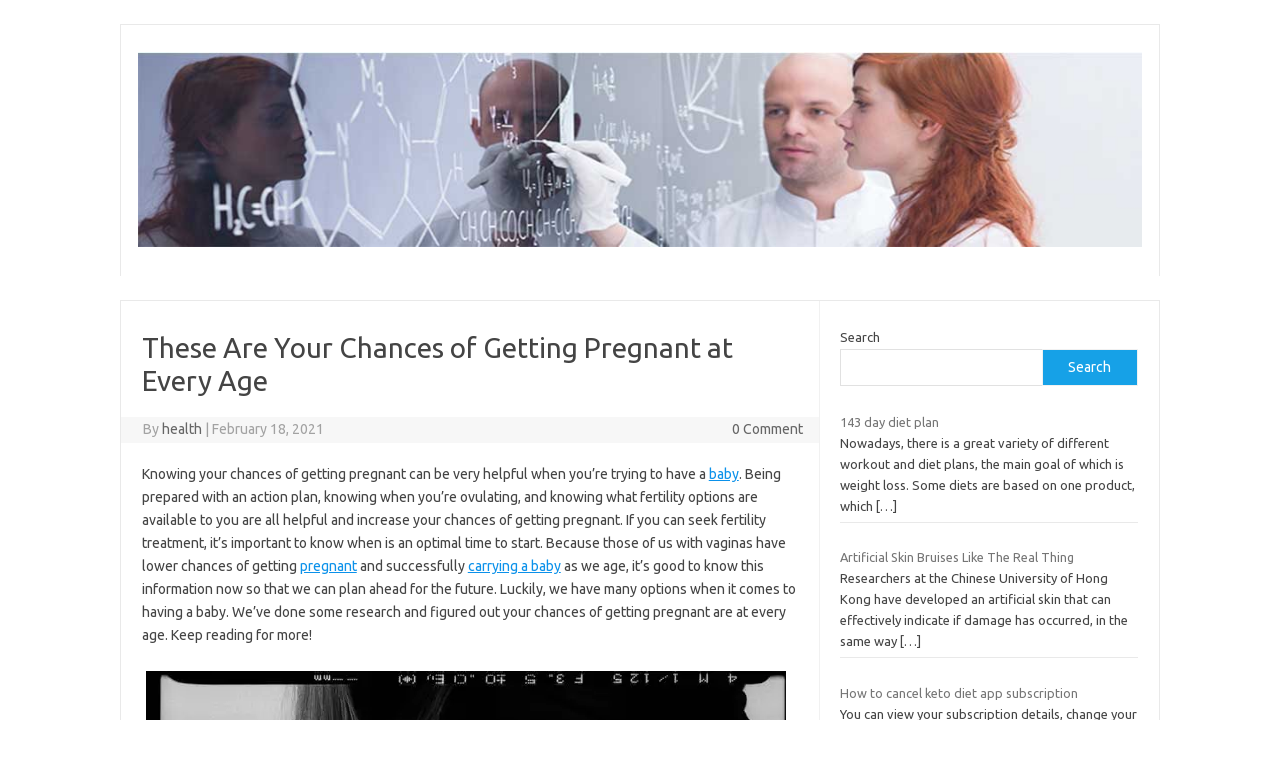

--- FILE ---
content_type: text/html; charset=UTF-8
request_url: https://wekerle100.eu/these-are-your-chances-of-getting-pregnant-at-every-age/
body_size: 11778
content:
<!DOCTYPE html> <!--[if IE 7]><html class="ie ie7" lang="en-US"> <![endif]--> <!--[if IE 8]><html class="ie ie8" lang="en-US"> <![endif]--> <!--[if !(IE 7) | !(IE 8)  ]><!--><html lang="en-US"> <!--<![endif]--><head><meta charset="UTF-8"><meta name="viewport" content="width=device-width, initial-scale=1"><link rel="profile" href="http://gmpg.org/xfn/11"><link rel="pingback" href="https://wekerle100.eu/xmlrpc.php" /> <!--[if lt IE 9]> <script src="https://wekerle100.eu/wp-content/themes/iconic-one/js/html5.js" type="text/javascript"></script> <![endif]--><title>These Are Your Chances of Getting Pregnant at Every Age &#8211; Health News</title><meta name='robots' content='max-image-preview:large' /><link rel='dns-prefetch' href='//fonts.googleapis.com' /><link rel="alternate" type="application/rss+xml" title="Health News &raquo; Feed" href="https://wekerle100.eu/feed/" /><link rel="alternate" type="application/rss+xml" title="Health News &raquo; Comments Feed" href="https://wekerle100.eu/comments/feed/" /><link rel="alternate" title="oEmbed (JSON)" type="application/json+oembed" href="https://wekerle100.eu/wp-json/oembed/1.0/embed?url=https%3A%2F%2Fwekerle100.eu%2Fthese-are-your-chances-of-getting-pregnant-at-every-age%2F" /><link rel="alternate" title="oEmbed (XML)" type="text/xml+oembed" href="https://wekerle100.eu/wp-json/oembed/1.0/embed?url=https%3A%2F%2Fwekerle100.eu%2Fthese-are-your-chances-of-getting-pregnant-at-every-age%2F&#038;format=xml" /><style type="text/css">.archive #nav-above,
					.archive #nav-below,
					.search #nav-above,
					.search #nav-below,
					.blog #nav-below, 
					.blog #nav-above, 
					.navigation.paging-navigation, 
					.navigation.pagination,
					.pagination.paging-pagination, 
					.pagination.pagination, 
					.pagination.loop-pagination, 
					.bicubic-nav-link, 
					#page-nav, 
					.camp-paging, 
					#reposter_nav-pages, 
					.unity-post-pagination, 
					.wordpost_content .nav_post_link { 
						display: none !important; 
					}
					.single-gallery .pagination.gllrpr_pagination {
						display: block !important; 
					}</style><style id='wp-img-auto-sizes-contain-inline-css' type='text/css'>img:is([sizes=auto i],[sizes^="auto," i]){contain-intrinsic-size:3000px 1500px}
/*# sourceURL=wp-img-auto-sizes-contain-inline-css */</style><style id='wp-emoji-styles-inline-css' type='text/css'>img.wp-smiley, img.emoji {
		display: inline !important;
		border: none !important;
		box-shadow: none !important;
		height: 1em !important;
		width: 1em !important;
		margin: 0 0.07em !important;
		vertical-align: -0.1em !important;
		background: none !important;
		padding: 0 !important;
	}
/*# sourceURL=wp-emoji-styles-inline-css */</style><style id='wp-block-library-inline-css' type='text/css'>:root{--wp-block-synced-color:#7a00df;--wp-block-synced-color--rgb:122,0,223;--wp-bound-block-color:var(--wp-block-synced-color);--wp-editor-canvas-background:#ddd;--wp-admin-theme-color:#007cba;--wp-admin-theme-color--rgb:0,124,186;--wp-admin-theme-color-darker-10:#006ba1;--wp-admin-theme-color-darker-10--rgb:0,107,160.5;--wp-admin-theme-color-darker-20:#005a87;--wp-admin-theme-color-darker-20--rgb:0,90,135;--wp-admin-border-width-focus:2px}@media (min-resolution:192dpi){:root{--wp-admin-border-width-focus:1.5px}}.wp-element-button{cursor:pointer}:root .has-very-light-gray-background-color{background-color:#eee}:root .has-very-dark-gray-background-color{background-color:#313131}:root .has-very-light-gray-color{color:#eee}:root .has-very-dark-gray-color{color:#313131}:root .has-vivid-green-cyan-to-vivid-cyan-blue-gradient-background{background:linear-gradient(135deg,#00d084,#0693e3)}:root .has-purple-crush-gradient-background{background:linear-gradient(135deg,#34e2e4,#4721fb 50%,#ab1dfe)}:root .has-hazy-dawn-gradient-background{background:linear-gradient(135deg,#faaca8,#dad0ec)}:root .has-subdued-olive-gradient-background{background:linear-gradient(135deg,#fafae1,#67a671)}:root .has-atomic-cream-gradient-background{background:linear-gradient(135deg,#fdd79a,#004a59)}:root .has-nightshade-gradient-background{background:linear-gradient(135deg,#330968,#31cdcf)}:root .has-midnight-gradient-background{background:linear-gradient(135deg,#020381,#2874fc)}:root{--wp--preset--font-size--normal:16px;--wp--preset--font-size--huge:42px}.has-regular-font-size{font-size:1em}.has-larger-font-size{font-size:2.625em}.has-normal-font-size{font-size:var(--wp--preset--font-size--normal)}.has-huge-font-size{font-size:var(--wp--preset--font-size--huge)}.has-text-align-center{text-align:center}.has-text-align-left{text-align:left}.has-text-align-right{text-align:right}.has-fit-text{white-space:nowrap!important}#end-resizable-editor-section{display:none}.aligncenter{clear:both}.items-justified-left{justify-content:flex-start}.items-justified-center{justify-content:center}.items-justified-right{justify-content:flex-end}.items-justified-space-between{justify-content:space-between}.screen-reader-text{border:0;clip-path:inset(50%);height:1px;margin:-1px;overflow:hidden;padding:0;position:absolute;width:1px;word-wrap:normal!important}.screen-reader-text:focus{background-color:#ddd;clip-path:none;color:#444;display:block;font-size:1em;height:auto;left:5px;line-height:normal;padding:15px 23px 14px;text-decoration:none;top:5px;width:auto;z-index:100000}html :where(.has-border-color){border-style:solid}html :where([style*=border-top-color]){border-top-style:solid}html :where([style*=border-right-color]){border-right-style:solid}html :where([style*=border-bottom-color]){border-bottom-style:solid}html :where([style*=border-left-color]){border-left-style:solid}html :where([style*=border-width]){border-style:solid}html :where([style*=border-top-width]){border-top-style:solid}html :where([style*=border-right-width]){border-right-style:solid}html :where([style*=border-bottom-width]){border-bottom-style:solid}html :where([style*=border-left-width]){border-left-style:solid}html :where(img[class*=wp-image-]){height:auto;max-width:100%}:where(figure){margin:0 0 1em}html :where(.is-position-sticky){--wp-admin--admin-bar--position-offset:var(--wp-admin--admin-bar--height,0px)}@media screen and (max-width:600px){html :where(.is-position-sticky){--wp-admin--admin-bar--position-offset:0px}}

/*# sourceURL=wp-block-library-inline-css */</style><style id='wp-block-search-inline-css' type='text/css'>.wp-block-search__button{margin-left:10px;word-break:normal}.wp-block-search__button.has-icon{line-height:0}.wp-block-search__button svg{height:1.25em;min-height:24px;min-width:24px;width:1.25em;fill:currentColor;vertical-align:text-bottom}:where(.wp-block-search__button){border:1px solid #ccc;padding:6px 10px}.wp-block-search__inside-wrapper{display:flex;flex:auto;flex-wrap:nowrap;max-width:100%}.wp-block-search__label{width:100%}.wp-block-search.wp-block-search__button-only .wp-block-search__button{box-sizing:border-box;display:flex;flex-shrink:0;justify-content:center;margin-left:0;max-width:100%}.wp-block-search.wp-block-search__button-only .wp-block-search__inside-wrapper{min-width:0!important;transition-property:width}.wp-block-search.wp-block-search__button-only .wp-block-search__input{flex-basis:100%;transition-duration:.3s}.wp-block-search.wp-block-search__button-only.wp-block-search__searchfield-hidden,.wp-block-search.wp-block-search__button-only.wp-block-search__searchfield-hidden .wp-block-search__inside-wrapper{overflow:hidden}.wp-block-search.wp-block-search__button-only.wp-block-search__searchfield-hidden .wp-block-search__input{border-left-width:0!important;border-right-width:0!important;flex-basis:0;flex-grow:0;margin:0;min-width:0!important;padding-left:0!important;padding-right:0!important;width:0!important}:where(.wp-block-search__input){appearance:none;border:1px solid #949494;flex-grow:1;font-family:inherit;font-size:inherit;font-style:inherit;font-weight:inherit;letter-spacing:inherit;line-height:inherit;margin-left:0;margin-right:0;min-width:3rem;padding:8px;text-decoration:unset!important;text-transform:inherit}:where(.wp-block-search__button-inside .wp-block-search__inside-wrapper){background-color:#fff;border:1px solid #949494;box-sizing:border-box;padding:4px}:where(.wp-block-search__button-inside .wp-block-search__inside-wrapper) .wp-block-search__input{border:none;border-radius:0;padding:0 4px}:where(.wp-block-search__button-inside .wp-block-search__inside-wrapper) .wp-block-search__input:focus{outline:none}:where(.wp-block-search__button-inside .wp-block-search__inside-wrapper) :where(.wp-block-search__button){padding:4px 8px}.wp-block-search.aligncenter .wp-block-search__inside-wrapper{margin:auto}.wp-block[data-align=right] .wp-block-search.wp-block-search__button-only .wp-block-search__inside-wrapper{float:right}
/*# sourceURL=https://wekerle100.eu/wp-includes/blocks/search/style.min.css */</style><style id='wp-block-group-inline-css' type='text/css'>.wp-block-group{box-sizing:border-box}:where(.wp-block-group.wp-block-group-is-layout-constrained){position:relative}
/*# sourceURL=https://wekerle100.eu/wp-includes/blocks/group/style.min.css */</style><style id='global-styles-inline-css' type='text/css'>:root{--wp--preset--aspect-ratio--square: 1;--wp--preset--aspect-ratio--4-3: 4/3;--wp--preset--aspect-ratio--3-4: 3/4;--wp--preset--aspect-ratio--3-2: 3/2;--wp--preset--aspect-ratio--2-3: 2/3;--wp--preset--aspect-ratio--16-9: 16/9;--wp--preset--aspect-ratio--9-16: 9/16;--wp--preset--color--black: #000000;--wp--preset--color--cyan-bluish-gray: #abb8c3;--wp--preset--color--white: #ffffff;--wp--preset--color--pale-pink: #f78da7;--wp--preset--color--vivid-red: #cf2e2e;--wp--preset--color--luminous-vivid-orange: #ff6900;--wp--preset--color--luminous-vivid-amber: #fcb900;--wp--preset--color--light-green-cyan: #7bdcb5;--wp--preset--color--vivid-green-cyan: #00d084;--wp--preset--color--pale-cyan-blue: #8ed1fc;--wp--preset--color--vivid-cyan-blue: #0693e3;--wp--preset--color--vivid-purple: #9b51e0;--wp--preset--gradient--vivid-cyan-blue-to-vivid-purple: linear-gradient(135deg,rgb(6,147,227) 0%,rgb(155,81,224) 100%);--wp--preset--gradient--light-green-cyan-to-vivid-green-cyan: linear-gradient(135deg,rgb(122,220,180) 0%,rgb(0,208,130) 100%);--wp--preset--gradient--luminous-vivid-amber-to-luminous-vivid-orange: linear-gradient(135deg,rgb(252,185,0) 0%,rgb(255,105,0) 100%);--wp--preset--gradient--luminous-vivid-orange-to-vivid-red: linear-gradient(135deg,rgb(255,105,0) 0%,rgb(207,46,46) 100%);--wp--preset--gradient--very-light-gray-to-cyan-bluish-gray: linear-gradient(135deg,rgb(238,238,238) 0%,rgb(169,184,195) 100%);--wp--preset--gradient--cool-to-warm-spectrum: linear-gradient(135deg,rgb(74,234,220) 0%,rgb(151,120,209) 20%,rgb(207,42,186) 40%,rgb(238,44,130) 60%,rgb(251,105,98) 80%,rgb(254,248,76) 100%);--wp--preset--gradient--blush-light-purple: linear-gradient(135deg,rgb(255,206,236) 0%,rgb(152,150,240) 100%);--wp--preset--gradient--blush-bordeaux: linear-gradient(135deg,rgb(254,205,165) 0%,rgb(254,45,45) 50%,rgb(107,0,62) 100%);--wp--preset--gradient--luminous-dusk: linear-gradient(135deg,rgb(255,203,112) 0%,rgb(199,81,192) 50%,rgb(65,88,208) 100%);--wp--preset--gradient--pale-ocean: linear-gradient(135deg,rgb(255,245,203) 0%,rgb(182,227,212) 50%,rgb(51,167,181) 100%);--wp--preset--gradient--electric-grass: linear-gradient(135deg,rgb(202,248,128) 0%,rgb(113,206,126) 100%);--wp--preset--gradient--midnight: linear-gradient(135deg,rgb(2,3,129) 0%,rgb(40,116,252) 100%);--wp--preset--font-size--small: 13px;--wp--preset--font-size--medium: 20px;--wp--preset--font-size--large: 36px;--wp--preset--font-size--x-large: 42px;--wp--preset--spacing--20: 0.44rem;--wp--preset--spacing--30: 0.67rem;--wp--preset--spacing--40: 1rem;--wp--preset--spacing--50: 1.5rem;--wp--preset--spacing--60: 2.25rem;--wp--preset--spacing--70: 3.38rem;--wp--preset--spacing--80: 5.06rem;--wp--preset--shadow--natural: 6px 6px 9px rgba(0, 0, 0, 0.2);--wp--preset--shadow--deep: 12px 12px 50px rgba(0, 0, 0, 0.4);--wp--preset--shadow--sharp: 6px 6px 0px rgba(0, 0, 0, 0.2);--wp--preset--shadow--outlined: 6px 6px 0px -3px rgb(255, 255, 255), 6px 6px rgb(0, 0, 0);--wp--preset--shadow--crisp: 6px 6px 0px rgb(0, 0, 0);}:where(.is-layout-flex){gap: 0.5em;}:where(.is-layout-grid){gap: 0.5em;}body .is-layout-flex{display: flex;}.is-layout-flex{flex-wrap: wrap;align-items: center;}.is-layout-flex > :is(*, div){margin: 0;}body .is-layout-grid{display: grid;}.is-layout-grid > :is(*, div){margin: 0;}:where(.wp-block-columns.is-layout-flex){gap: 2em;}:where(.wp-block-columns.is-layout-grid){gap: 2em;}:where(.wp-block-post-template.is-layout-flex){gap: 1.25em;}:where(.wp-block-post-template.is-layout-grid){gap: 1.25em;}.has-black-color{color: var(--wp--preset--color--black) !important;}.has-cyan-bluish-gray-color{color: var(--wp--preset--color--cyan-bluish-gray) !important;}.has-white-color{color: var(--wp--preset--color--white) !important;}.has-pale-pink-color{color: var(--wp--preset--color--pale-pink) !important;}.has-vivid-red-color{color: var(--wp--preset--color--vivid-red) !important;}.has-luminous-vivid-orange-color{color: var(--wp--preset--color--luminous-vivid-orange) !important;}.has-luminous-vivid-amber-color{color: var(--wp--preset--color--luminous-vivid-amber) !important;}.has-light-green-cyan-color{color: var(--wp--preset--color--light-green-cyan) !important;}.has-vivid-green-cyan-color{color: var(--wp--preset--color--vivid-green-cyan) !important;}.has-pale-cyan-blue-color{color: var(--wp--preset--color--pale-cyan-blue) !important;}.has-vivid-cyan-blue-color{color: var(--wp--preset--color--vivid-cyan-blue) !important;}.has-vivid-purple-color{color: var(--wp--preset--color--vivid-purple) !important;}.has-black-background-color{background-color: var(--wp--preset--color--black) !important;}.has-cyan-bluish-gray-background-color{background-color: var(--wp--preset--color--cyan-bluish-gray) !important;}.has-white-background-color{background-color: var(--wp--preset--color--white) !important;}.has-pale-pink-background-color{background-color: var(--wp--preset--color--pale-pink) !important;}.has-vivid-red-background-color{background-color: var(--wp--preset--color--vivid-red) !important;}.has-luminous-vivid-orange-background-color{background-color: var(--wp--preset--color--luminous-vivid-orange) !important;}.has-luminous-vivid-amber-background-color{background-color: var(--wp--preset--color--luminous-vivid-amber) !important;}.has-light-green-cyan-background-color{background-color: var(--wp--preset--color--light-green-cyan) !important;}.has-vivid-green-cyan-background-color{background-color: var(--wp--preset--color--vivid-green-cyan) !important;}.has-pale-cyan-blue-background-color{background-color: var(--wp--preset--color--pale-cyan-blue) !important;}.has-vivid-cyan-blue-background-color{background-color: var(--wp--preset--color--vivid-cyan-blue) !important;}.has-vivid-purple-background-color{background-color: var(--wp--preset--color--vivid-purple) !important;}.has-black-border-color{border-color: var(--wp--preset--color--black) !important;}.has-cyan-bluish-gray-border-color{border-color: var(--wp--preset--color--cyan-bluish-gray) !important;}.has-white-border-color{border-color: var(--wp--preset--color--white) !important;}.has-pale-pink-border-color{border-color: var(--wp--preset--color--pale-pink) !important;}.has-vivid-red-border-color{border-color: var(--wp--preset--color--vivid-red) !important;}.has-luminous-vivid-orange-border-color{border-color: var(--wp--preset--color--luminous-vivid-orange) !important;}.has-luminous-vivid-amber-border-color{border-color: var(--wp--preset--color--luminous-vivid-amber) !important;}.has-light-green-cyan-border-color{border-color: var(--wp--preset--color--light-green-cyan) !important;}.has-vivid-green-cyan-border-color{border-color: var(--wp--preset--color--vivid-green-cyan) !important;}.has-pale-cyan-blue-border-color{border-color: var(--wp--preset--color--pale-cyan-blue) !important;}.has-vivid-cyan-blue-border-color{border-color: var(--wp--preset--color--vivid-cyan-blue) !important;}.has-vivid-purple-border-color{border-color: var(--wp--preset--color--vivid-purple) !important;}.has-vivid-cyan-blue-to-vivid-purple-gradient-background{background: var(--wp--preset--gradient--vivid-cyan-blue-to-vivid-purple) !important;}.has-light-green-cyan-to-vivid-green-cyan-gradient-background{background: var(--wp--preset--gradient--light-green-cyan-to-vivid-green-cyan) !important;}.has-luminous-vivid-amber-to-luminous-vivid-orange-gradient-background{background: var(--wp--preset--gradient--luminous-vivid-amber-to-luminous-vivid-orange) !important;}.has-luminous-vivid-orange-to-vivid-red-gradient-background{background: var(--wp--preset--gradient--luminous-vivid-orange-to-vivid-red) !important;}.has-very-light-gray-to-cyan-bluish-gray-gradient-background{background: var(--wp--preset--gradient--very-light-gray-to-cyan-bluish-gray) !important;}.has-cool-to-warm-spectrum-gradient-background{background: var(--wp--preset--gradient--cool-to-warm-spectrum) !important;}.has-blush-light-purple-gradient-background{background: var(--wp--preset--gradient--blush-light-purple) !important;}.has-blush-bordeaux-gradient-background{background: var(--wp--preset--gradient--blush-bordeaux) !important;}.has-luminous-dusk-gradient-background{background: var(--wp--preset--gradient--luminous-dusk) !important;}.has-pale-ocean-gradient-background{background: var(--wp--preset--gradient--pale-ocean) !important;}.has-electric-grass-gradient-background{background: var(--wp--preset--gradient--electric-grass) !important;}.has-midnight-gradient-background{background: var(--wp--preset--gradient--midnight) !important;}.has-small-font-size{font-size: var(--wp--preset--font-size--small) !important;}.has-medium-font-size{font-size: var(--wp--preset--font-size--medium) !important;}.has-large-font-size{font-size: var(--wp--preset--font-size--large) !important;}.has-x-large-font-size{font-size: var(--wp--preset--font-size--x-large) !important;}
/*# sourceURL=global-styles-inline-css */</style><style id='classic-theme-styles-inline-css' type='text/css'>/*! This file is auto-generated */
.wp-block-button__link{color:#fff;background-color:#32373c;border-radius:9999px;box-shadow:none;text-decoration:none;padding:calc(.667em + 2px) calc(1.333em + 2px);font-size:1.125em}.wp-block-file__button{background:#32373c;color:#fff;text-decoration:none}
/*# sourceURL=/wp-includes/css/classic-themes.min.css */</style><link rel='stylesheet' id='themonic-fonts-css' href='https://fonts.googleapis.com/css?family=Ubuntu%3A400%2C700&#038;subset=latin%2Clatin-ext' type='text/css' media='all' /><link rel='stylesheet' id='themonic-style-css' href='https://wekerle100.eu/wp-content/cache/autoptimize/autoptimize_single_f96ac0a58939036b29a391ea0cf42685.php?ver=2.4' type='text/css' media='all' /><link rel='stylesheet' id='custom-style-css' href='https://wekerle100.eu/wp-content/themes/iconic-one/custom.css?ver=6.9' type='text/css' media='all' /><link rel='stylesheet' id='recent-posts-widget-with-thumbnails-public-style-css' href='https://wekerle100.eu/wp-content/cache/autoptimize/autoptimize_single_17cb45a014a028d6413c83fd7f51b302.php?ver=7.1.1' type='text/css' media='all' /><link rel='stylesheet' id='wp-paginate-css' href='https://wekerle100.eu/wp-content/cache/autoptimize/autoptimize_single_8573092dc5d46fdafb52651cee0eaa5e.php?ver=2.2.4' type='text/css' media='screen' /><link rel="https://api.w.org/" href="https://wekerle100.eu/wp-json/" /><link rel="alternate" title="JSON" type="application/json" href="https://wekerle100.eu/wp-json/wp/v2/posts/1581" /><link rel="EditURI" type="application/rsd+xml" title="RSD" href="https://wekerle100.eu/xmlrpc.php?rsd" /><link rel="canonical" href="https://wekerle100.eu/these-are-your-chances-of-getting-pregnant-at-every-age/" /><link rel='shortlink' href='https://wekerle100.eu/?p=1581' /><style type="text/css" id="custom-background-css">body.custom-background { background-color: #ffffff; }</style></head><body class="wp-singular post-template-default single single-post postid-1581 single-format-standard custom-background wp-theme-iconic-one custom-background-white custom-font-enabled single-author"><div id="page" class="site"> <a class="skip-link screen-reader-text" href="#main" title="Skip to content">Skip to content</a><header id="masthead" class="site-header" role="banner"><div class="themonic-logo"> <a href="https://wekerle100.eu/" title="Health News" rel="home"><img src="https://wekerle100.eu/wp-content/uploads/2025/04/33.jpg" alt="Health News"></a></div><nav id="site-navigation" class="themonic-nav" role="navigation"> <button class="menu-toggle" aria-controls="menu-top" aria-expanded="false">Menu<label class="iomenu"><div class="iolines"></div><div class="iolines"></div><div class="iolines"></div> </label></button></nav><div class="clear"></div></header><div id="main" class="wrapper"><div id="primary" class="site-content"><div id="content" role="main"><article id="post-1581" class="post-1581 post type-post status-publish format-standard has-post-thumbnail hentry category-health-news tag-chances tag-every tag-getting tag-pregnant tag-these"><header class="entry-header"><h1 class="entry-title">These Are Your Chances of Getting Pregnant at Every Age</h1><div class="below-title-meta"><div class="adt"> By <span class="vcard author"> <span class="fn"><a href="https://wekerle100.eu/author/wpadmin/" title="Posts by health" rel="author">health</a></span> </span> <span class="meta-sep">|</span> <span class="date updated">February 18, 2021</span></div><div class="adt-comment"> <a class="link-comments" href="https://wekerle100.eu/these-are-your-chances-of-getting-pregnant-at-every-age/#respond">0 Comment</a></div></div></header><div class="entry-content"><p>Knowing your chances of getting pregnant can be very helpful when you’re trying to have a <a href="https://amodrn.com/smart-baby-products/" target="_blank" rel="noopener">baby</a>. Being prepared with an action plan, knowing when you’re ovulating, and knowing what fertility options are available to you are all helpful and increase your chances of getting pregnant. If you can seek fertility treatment, it’s important to know when is an optimal time to start. Because those of us with vaginas have lower chances of getting <a href="https://amodrn.com/how-to-get-pregnant/" target="_blank" rel="noopener">pregnant</a> and successfully <a href="https://amodrn.com/how-to-get-pregnant/" target="_blank" rel="noopener">carrying a baby</a> as we age, it’s good to know this information now so that we can plan ahead for the future. Luckily, we have many options when it comes to having a baby. We’ve done some research and figured out your chances of getting pregnant are at every age. Keep reading for more!</p><figure id="attachment_227732" aria-describedby="caption-attachment-227732" class="wp-caption alignnone"><img fetchpriority="high" decoding="async" class="size-full wp-image-227732" src="https://wekerle100.eu/wp-content/uploads/2021/02/pelayo-arbues-gT5WUnWdnmI-unsplash.jpg" alt="chances of getting pregnant at every age" width="640" height="856" srcset="https://i2.wp.com/amodrn.com/wp-content/uploads/2021/02/pelayo-arbues-gT5WUnWdnmI-unsplash.jpg?w=640&amp;ssl=1 640w, https://i2.wp.com/amodrn.com/wp-content/uploads/2021/02/pelayo-arbues-gT5WUnWdnmI-unsplash.jpg?resize=224%2C300&amp;ssl=1 224w, https://i2.wp.com/amodrn.com/wp-content/uploads/2021/02/pelayo-arbues-gT5WUnWdnmI-unsplash.jpg?resize=500%2C669&amp;ssl=1 500w, https://i2.wp.com/amodrn.com/wp-content/uploads/2021/02/pelayo-arbues-gT5WUnWdnmI-unsplash.jpg?resize=293%2C392&amp;ssl=1 293w" sizes="(max-width: 640px) 100vw, 640px" data-recalc-dims="1"><figcaption id="caption-attachment-227732" class="wp-caption-text">Image: Pelayo Arbués via <a href="https://unsplash.com/photos/gT5WUnWdnmI" target="_blank" rel="noopener">Unsplash</a></figcaption></figure><h2>Your Chances of Getting Pregnant at Every Age</h2><h3>In Your Early 20s</h3><p>This is your prime time for making some babies. During this time, according to <a href="https://www.parents.com/getting-pregnant/trying-to-conceive/up-your-chances-of-getting-pregnant-at-every-age/" target="_blank" rel="noopener">Parents.com</a>, there is a 90% chance that your eggs are chromosomally normal. From 20 to 24 years of age, your fertility window peaks. You also have about a 96% chance of conceiving if you’re trying to have a baby. This is the prime time to get pregnant.</p><h3 class="div-sm-inContent ">During Your Mid to Late 20s</h3><div class="paragraph" readability="20.789844851904"><p>From the ages of 25 to 34, you have an 86% percent chance of conceiving, according to <a href="https://www.parents.com/getting-pregnant/trying-to-conceive/up-your-chances-of-getting-pregnant-at-every-age/" target="_blank" rel="noopener">Parents.com</a>. Contacting a specialist is only needed after a 12 month period without success. You are likely to get pregnant within a year of consistently trying. Your chances of miscarriage do go up to about 10%, but it is only slightly higher than in your early 20s.</p><div style="clear:both; margin-top:0em; margin-bottom:1em;"><a href="https://wekerle100.eu/covid-vaccination-in-pregnant-and-lactating-mothers-transfer-of-antibodies-to-the-baby/" target="_blank" rel="dofollow" class="u2440304d3a84d45de85ef53a02eff30f"><style>.u2440304d3a84d45de85ef53a02eff30f { padding:0px; margin: 0; padding-top:1em!important; padding-bottom:1em!important; width:100%; display: block; font-weight:bold; background-color:#eaeaea; border:0!important; border-left:4px solid #1ABC9C!important; text-decoration:none; } .u2440304d3a84d45de85ef53a02eff30f:active, .u2440304d3a84d45de85ef53a02eff30f:hover { opacity: 1; transition: opacity 250ms; webkit-transition: opacity 250ms; text-decoration:none; } .u2440304d3a84d45de85ef53a02eff30f { transition: background-color 250ms; webkit-transition: background-color 250ms; opacity: 1; transition: opacity 250ms; webkit-transition: opacity 250ms; } .u2440304d3a84d45de85ef53a02eff30f .ctaText { font-weight:bold; color:#464646; text-decoration:none; font-size: 16px; } .u2440304d3a84d45de85ef53a02eff30f .postTitle { color:#16A085; text-decoration: underline!important; font-size: 16px; } .u2440304d3a84d45de85ef53a02eff30f:hover .postTitle { text-decoration: underline!important; }</style><div style="padding-left:1em; padding-right:1em;"><span class="ctaText">See also</span>&nbsp; <span class="postTitle">COVID Vaccination in Pregnant and Lactating Mothers, Transfer of Antibodies to the Baby</span></div></a></div><h3>From Ages 30 to 34</h3><p>When you’re in your early 30s, you still have a high chance of conceiving without IVF or fertility treatment, according to <a href="https://www.shadygrovefertility.com/blog/diagnosing-infertility/your-chances-of-getting-pregnant-by-age/" target="_blank" rel="noopener">Shady Grove Fertility</a>. Because your fertility starts to decline after you hit 35, it’s advised that you seek treatment after trying for a year. Your chances of miscarriage only go up 10%, according to <a href="https://www.parents.com/getting-pregnant/trying-to-conceive/up-your-chances-of-getting-pregnant-at-every-age/" target="_blank" rel="noopener">Parents</a>.</p></p></div><div class="paragraph" readability="14.51313755796"><h3>In Your Mid to Late 30s (35 to 39)</h3><p>During this age, you still have a very high chance of getting pregnant, and the chances don’t really decrease too much. You still have around a 52% chance of getting pregnant within a year. But if you don’t succeed after a 6 month period, it’s advised that you go to a fertility specialist to see what can be done to increase these odds, according to <a href="https://www.shadygrovefertility.com/blog/diagnosing-infertility/your-chances-of-getting-pregnant-by-age/" target="_blank" rel="noopener">Shady Grove Fertility</a>. At this age you have many eggs left still, but your chances of miscarriage and abnormal pregnancy increase at this age. Knowing when you’re ovulating and having sex around that time can greatly increase your chances of conceiving.</p></p></div><h3>Your 40s</h3><div class="paragraph" readability="22.849462365591"><p>At this age, chances of infertility start to grow. By this time, both partners may start to affect the quality of pregnancy. At this time, many of your eggs are chromosomally abnormal. Older male partners can have issues with their sperm, and your uterine lining thins, making it harder for the egg to implant in your uterus. Seeking assistance from technology is more common at this time and can greatly increase your chances of having a baby. There are many options to successfully carry a child at this age.</p><div class="inline-post clearfix"><div style="clear:both; margin-top:0em; margin-bottom:1em;"><a href="https://wekerle100.eu/red-in-stool-keto-diet/" target="_blank" rel="dofollow" class="u855ed6dde53b4d617461e6f82648528e"><style>.u855ed6dde53b4d617461e6f82648528e { padding:0px; margin: 0; padding-top:1em!important; padding-bottom:1em!important; width:100%; display: block; font-weight:bold; background-color:#eaeaea; border:0!important; border-left:4px solid #1ABC9C!important; text-decoration:none; } .u855ed6dde53b4d617461e6f82648528e:active, .u855ed6dde53b4d617461e6f82648528e:hover { opacity: 1; transition: opacity 250ms; webkit-transition: opacity 250ms; text-decoration:none; } .u855ed6dde53b4d617461e6f82648528e { transition: background-color 250ms; webkit-transition: background-color 250ms; opacity: 1; transition: opacity 250ms; webkit-transition: opacity 250ms; } .u855ed6dde53b4d617461e6f82648528e .ctaText { font-weight:bold; color:#464646; text-decoration:none; font-size: 16px; } .u855ed6dde53b4d617461e6f82648528e .postTitle { color:#16A085; text-decoration: underline!important; font-size: 16px; } .u855ed6dde53b4d617461e6f82648528e:hover .postTitle { text-decoration: underline!important; }</style><div style="padding-left:1em; padding-right:1em;"><span class="ctaText">See also</span>&nbsp; <span class="postTitle">Red in stool keto diet</span></div></a></div><p>See also</p><div id="block-wrap-51971" class="block-wrap-native block-wrap block-wrap-23 block-css-51971 block-wrap-classic elements-design-1 block-ani block-skin-0 tipi-box block-wrap-thumbnail ppl-s-2 ppl-l-4 clearfix" data-id="51971" data-base="0"><div class="tipi-row-inner-style clearfix"><div class="tipi-row-inner-box contents"><div class="block block-23 clearfix"><article class="tipi-xs-12 clearfix with-fi ani-base tipi-xs-typo split-1 split-design-1 loop-0 preview-thumbnail preview-23 elements-design-1 post-194844 post type-post status-publish format-standard has-post-thumbnail hentry category-motherhood tag-birth tag-body-positive tag-childbirth tag-fitness tag-health tag-hypnobirthing tag-hypnotism tag-labor tag-labour tag-pregnancy tag-relaxation tag-stress-relief tag-wellness"><div class="preview-mini-wrap clearfix"><div class="mask"><a href="https://amodrn.com/what-exactly-is-hypnobirthing-an-expert-explains/" class="mask-img"><img decoding="async" width="100" height="100" src="https://wekerle100.eu/wp-content/uploads/2021/02/girl-1.jpg" class="attachment-thumbnail size-thumbnail wp-post-image" alt="hypnobirthing" srcset="https://wekerle100.eu/wp-content/uploads/2021/02/girl-1.jpg 100w, https://i1.wp.com/amodrn.com/wp-content/uploads/2019/06/girl-1.jpg?resize=293%2C293&amp;ssl=1 293w, https://i1.wp.com/amodrn.com/wp-content/uploads/2019/06/girl-1.jpg?resize=390%2C390&amp;ssl=1 390w, https://i1.wp.com/amodrn.com/wp-content/uploads/2019/06/girl-1.jpg?resize=585%2C585&amp;ssl=1 585w, https://i1.wp.com/amodrn.com/wp-content/uploads/2019/06/girl-1.jpg?resize=500%2C500&amp;ssl=1 500w, https://i1.wp.com/amodrn.com/wp-content/uploads/2019/06/girl-1.jpg?resize=200%2C200&amp;ssl=1 200w, https://i1.wp.com/amodrn.com/wp-content/uploads/2019/06/girl-1.jpg?resize=24%2C24&amp;ssl=1 24w, https://i1.wp.com/amodrn.com/wp-content/uploads/2019/06/girl-1.jpg?resize=48%2C48&amp;ssl=1 48w, https://i1.wp.com/amodrn.com/wp-content/uploads/2019/06/girl-1.jpg?resize=96%2C96&amp;ssl=1 96w, https://i1.wp.com/amodrn.com/wp-content/uploads/2019/06/girl-1.jpg?resize=150%2C150&amp;ssl=1 150w, https://i1.wp.com/amodrn.com/wp-content/uploads/2019/06/girl-1.jpg?resize=300%2C300&amp;ssl=1 300w" sizes="(max-width: 100px) 100vw, 100px"></a></div></div></article></div></div></div></div></div><p>According to <a href="https://www.parents.com/getting-pregnant/trying-to-conceive/up-your-chances-of-getting-pregnant-at-every-age/" target="_blank" rel="noopener">Parents.com</a>, if you’re over 45, your chances decrease to around 3 or 4 percent. But, using an egg donor increases your odds, even in menopause. During this time, your success rate can still be very high, around 60% to 65%.</p></p></div><p><a rel="nofollow" href="https://amodrn.com/chances-of-getting-pregnant/">Amodrn</a></p></div><footer class="entry-meta"> <span>Category: <a href="https://wekerle100.eu/category/health-news/" rel="category tag">Health News</a></span> <span>Tags: <a href="https://wekerle100.eu/tag/chances/" rel="tag">chances</a>, <a href="https://wekerle100.eu/tag/every/" rel="tag">every</a>, <a href="https://wekerle100.eu/tag/getting/" rel="tag">getting</a>, <a href="https://wekerle100.eu/tag/pregnant/" rel="tag">Pregnant</a>, <a href="https://wekerle100.eu/tag/these/" rel="tag">These</a></span></footer></article><nav class="nav-single"><div class="assistive-text">Post navigation</div> <span class="nav-previous"><a href="https://wekerle100.eu/free-e-book-candita-diet-vegan/" rel="prev"><span class="meta-nav">&larr;</span> Free e book candita diet vegan</a></span> <span class="nav-next"><a href="https://wekerle100.eu/roundup-eu-commission-hosts-skills-roundtable-for-healthcare-app-reduces-nhs-staff-anxiety-and-more-briefs/" rel="next">Roundup: EU Commission hosts skills roundtable for healthcare, app reduces NHS staff anxiety and more briefs <span class="meta-nav">&rarr;</span></a></span></nav><div id="comments" class="comments-area"></div><div class="navigation"></div></div></div><div id="secondary" class="widget-area" role="complementary"><aside id="block-2" class="widget widget_block widget_search"><form role="search" method="get" action="https://wekerle100.eu/" class="wp-block-search__button-outside wp-block-search__text-button wp-block-search"    ><label class="wp-block-search__label" for="wp-block-search__input-1" >Search</label><div class="wp-block-search__inside-wrapper" ><input class="wp-block-search__input" id="wp-block-search__input-1" placeholder="" value="" type="search" name="s" required /><button aria-label="Search" class="wp-block-search__button wp-element-button" type="submit" >Search</button></div></form></aside><aside id="block-3" class="widget widget_block"><div class="wp-block-group"><div class="wp-block-group__inner-container is-layout-flow wp-block-group-is-layout-flow"><div class="widget recent-posts-widget-with-thumbnails"><div id="rpwwt-recent-posts-widget-with-thumbnails-1" class="rpwwt-widget"><ul><li><a href="https://wekerle100.eu/143-day-diet-plan/"><span class="rpwwt-post-title">143 day diet plan</span></a><div class="rpwwt-post-excerpt">Nowadays, there is a great variety of different workout and diet plans, the main goal of which is weight loss. Some diets are based on one product, which <span class="rpwwt-post-excerpt-more"> […]</span></div></li><li><a href="https://wekerle100.eu/artificial-skin-bruises-like-the-real-thing/"><span class="rpwwt-post-title">Artificial Skin Bruises Like The Real Thing</span></a><div class="rpwwt-post-excerpt">Researchers at the Chinese University of Hong Kong have developed an artificial skin that can effectively indicate if damage has occurred, in the same way <span class="rpwwt-post-excerpt-more"> […]</span></div></li><li><a href="https://wekerle100.eu/how-to-cancel-keto-diet-app-subscription/"><span class="rpwwt-post-title">How to cancel keto diet app subscription</span></a><div class="rpwwt-post-excerpt">You can view your subscription details, change your payment method, or cancel your subscription at any time. We want all of our Carb Manager Premium <span class="rpwwt-post-excerpt-more"> […]</span></div></li><li><a href="https://wekerle100.eu/obesity-increases-risk-of-long-covid-study-finds/"><span class="rpwwt-post-title">Obesity Increases Risk of Long-COVID, Study Finds</span></a><div class="rpwwt-post-excerpt">June 8, 2021 – Obesity &#8212; an established major risk factor in the development of severe infection or death from COVID-19 infection &#8212; also <span class="rpwwt-post-excerpt-more"> […]</span></div></li><li><a href="https://wekerle100.eu/fda-approves-veklury-remdesivir-for-the-treatment-of-covid-19/"><span class="rpwwt-post-title">FDA Approves Veklury (remdesivir) for the Treatment of COVID-19</span></a><div class="rpwwt-post-excerpt">FDA Approves Veklury (remdesivir) for the Treatment of COVID-19 FOSTER CITY, Calif.&#8211;(BUSINESS WIRE)&#8211;Oct. 22, 2020&#8211; Gilead Sciences, Inc. <span class="rpwwt-post-excerpt-more"> […]</span></div></li><li><a href="https://wekerle100.eu/what-are-cbd-honey-sticks-how-do-you-use-them/"><img loading="lazy" decoding="async" width="75" height="75" src="https://wekerle100.eu/wp-content/uploads/2020/09/CBD-Honey-Sticks-1-1-150x150.png" class="attachment-75x75 size-75x75 wp-post-image" alt="" /><span class="rpwwt-post-title">What Are CBD Honey Sticks &amp; How Do You Use Them?</span></a><div class="rpwwt-post-excerpt">CBD products have been hitting the market on droves recently and this is all thanks to their anti-inflammatory properties and the numerous health benefits <span class="rpwwt-post-excerpt-more"> […]</span></div></li><li><a href="https://wekerle100.eu/vegan-diet-blood-report-healthy-on-nutritions/"><span class="rpwwt-post-title">Vegan diet blood report healthy on nutritions</span></a><div class="rpwwt-post-excerpt">Blood work: a term that might make some of us shudder in fear and wince at the mere thought of needles, but an important topic for vegans to discuss <span class="rpwwt-post-excerpt-more"> […]</span></div></li></ul></div></div></div></div></aside><aside id="magenet_widget-3" class="widget widget_magenet_widget"><aside class="widget magenet_widget_box"><div class="mads-block"></div></aside></aside></div></div><footer id="colophon" role="contentinfo"><div class="site-info"><div class="footercopy">Copyright 2018</div><div class="footercredit"></div><div class="clear"></div></div></footer><div class="site-wordpress"> <a href="https://themonic.com/iconic-one/">Iconic One</a> Theme | Powered by <a href="https://wordpress.org">Wordpress</a></div><div class="clear"></div></div> <script defer src="[data-uri]"></script><script type="speculationrules">{"prefetch":[{"source":"document","where":{"and":[{"href_matches":"/*"},{"not":{"href_matches":["/wp-*.php","/wp-admin/*","/wp-content/uploads/*","/wp-content/*","/wp-content/plugins/*","/wp-content/themes/iconic-one/*","/*\\?(.+)"]}},{"not":{"selector_matches":"a[rel~=\"nofollow\"]"}},{"not":{"selector_matches":".no-prefetch, .no-prefetch a"}}]},"eagerness":"conservative"}]}</script> <script defer type="text/javascript" src="https://wekerle100.eu/wp-content/cache/autoptimize/autoptimize_single_2d053cbe0cf9705ef96ef52971a5676f.php?ver=1.0" id="themonic-mobile-navigation-js"></script> <script id="wp-emoji-settings" type="application/json">{"baseUrl":"https://s.w.org/images/core/emoji/17.0.2/72x72/","ext":".png","svgUrl":"https://s.w.org/images/core/emoji/17.0.2/svg/","svgExt":".svg","source":{"concatemoji":"https://wekerle100.eu/wp-includes/js/wp-emoji-release.min.js?ver=6.9"}}</script> <script type="module">/*! This file is auto-generated */
const a=JSON.parse(document.getElementById("wp-emoji-settings").textContent),o=(window._wpemojiSettings=a,"wpEmojiSettingsSupports"),s=["flag","emoji"];function i(e){try{var t={supportTests:e,timestamp:(new Date).valueOf()};sessionStorage.setItem(o,JSON.stringify(t))}catch(e){}}function c(e,t,n){e.clearRect(0,0,e.canvas.width,e.canvas.height),e.fillText(t,0,0);t=new Uint32Array(e.getImageData(0,0,e.canvas.width,e.canvas.height).data);e.clearRect(0,0,e.canvas.width,e.canvas.height),e.fillText(n,0,0);const a=new Uint32Array(e.getImageData(0,0,e.canvas.width,e.canvas.height).data);return t.every((e,t)=>e===a[t])}function p(e,t){e.clearRect(0,0,e.canvas.width,e.canvas.height),e.fillText(t,0,0);var n=e.getImageData(16,16,1,1);for(let e=0;e<n.data.length;e++)if(0!==n.data[e])return!1;return!0}function u(e,t,n,a){switch(t){case"flag":return n(e,"\ud83c\udff3\ufe0f\u200d\u26a7\ufe0f","\ud83c\udff3\ufe0f\u200b\u26a7\ufe0f")?!1:!n(e,"\ud83c\udde8\ud83c\uddf6","\ud83c\udde8\u200b\ud83c\uddf6")&&!n(e,"\ud83c\udff4\udb40\udc67\udb40\udc62\udb40\udc65\udb40\udc6e\udb40\udc67\udb40\udc7f","\ud83c\udff4\u200b\udb40\udc67\u200b\udb40\udc62\u200b\udb40\udc65\u200b\udb40\udc6e\u200b\udb40\udc67\u200b\udb40\udc7f");case"emoji":return!a(e,"\ud83e\u1fac8")}return!1}function f(e,t,n,a){let r;const o=(r="undefined"!=typeof WorkerGlobalScope&&self instanceof WorkerGlobalScope?new OffscreenCanvas(300,150):document.createElement("canvas")).getContext("2d",{willReadFrequently:!0}),s=(o.textBaseline="top",o.font="600 32px Arial",{});return e.forEach(e=>{s[e]=t(o,e,n,a)}),s}function r(e){var t=document.createElement("script");t.src=e,t.defer=!0,document.head.appendChild(t)}a.supports={everything:!0,everythingExceptFlag:!0},new Promise(t=>{let n=function(){try{var e=JSON.parse(sessionStorage.getItem(o));if("object"==typeof e&&"number"==typeof e.timestamp&&(new Date).valueOf()<e.timestamp+604800&&"object"==typeof e.supportTests)return e.supportTests}catch(e){}return null}();if(!n){if("undefined"!=typeof Worker&&"undefined"!=typeof OffscreenCanvas&&"undefined"!=typeof URL&&URL.createObjectURL&&"undefined"!=typeof Blob)try{var e="postMessage("+f.toString()+"("+[JSON.stringify(s),u.toString(),c.toString(),p.toString()].join(",")+"));",a=new Blob([e],{type:"text/javascript"});const r=new Worker(URL.createObjectURL(a),{name:"wpTestEmojiSupports"});return void(r.onmessage=e=>{i(n=e.data),r.terminate(),t(n)})}catch(e){}i(n=f(s,u,c,p))}t(n)}).then(e=>{for(const n in e)a.supports[n]=e[n],a.supports.everything=a.supports.everything&&a.supports[n],"flag"!==n&&(a.supports.everythingExceptFlag=a.supports.everythingExceptFlag&&a.supports[n]);var t;a.supports.everythingExceptFlag=a.supports.everythingExceptFlag&&!a.supports.flag,a.supports.everything||((t=a.source||{}).concatemoji?r(t.concatemoji):t.wpemoji&&t.twemoji&&(r(t.twemoji),r(t.wpemoji)))});
//# sourceURL=https://wekerle100.eu/wp-includes/js/wp-emoji-loader.min.js</script> </body></html>